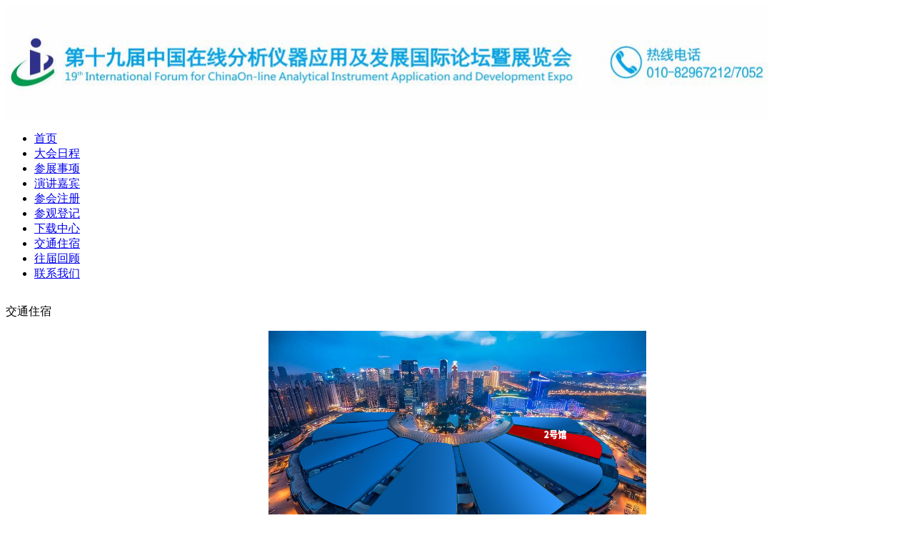

--- FILE ---
content_type: text/html
request_url: http://www.cioae.com.cn/cnt_21.html
body_size: 3857
content:
<!DOCTYPE html PUBLIC "-//W3C//DTD HTML 4.01 Transitional//EN" "http://www.w3.org/TR/html4/loose.dtd">
<html>
<head>
<meta http-equiv=content-type content=text/html; charset=utf-8>
<title>交通住宿 - 第十九届中国在线分析仪器应用及发展国际论坛暨展览会</title>
<meta name="author" content="一二三互联">
<meta name="keywords" content="第十九届中国在线分析仪器应用及发展国际论坛暨展览会">
<meta name="description" content="第十九届中国在线分析仪器应用及发展国际论坛暨展览会" />
<base href="http://wy200-3550-cn.htx.cc/website/wy200-3550-cn/" />
    <link rel="stylesheet" href="//file2.123hl.cn/htx/wy200-3550-cn/idangerous.swiper@2.7.6.min.css">
    <script src="//file2.123hl.cn/htx/wy200-3550-cn/idangerous.swiper@2.7.6.min.js"></script>
<link href="style.css?12345999521" type="text/css" rel="stylesheet">
<script type="text/javascript" src="//file2.123hl.cn/htx/wy200-3550-cn/jquery@1.12.4.min.js"></script>
<script type="text/javascript" src="//wy200-3550-cn.htx.cc/website/js/common.js"></script>
</head>
<body >
<script>
$(document).ready(function(){
$("#nav li").hover(function(){
if($(this).children().eq(1).find("a").length==0){
$(this).children().eq(1).remove();
}

$(this).children().eq(1).slideDown(150);
},function(){
$(this).children().eq(1).slideUp(150);
})

})
</script>
<div class="root_div">
<div class="header">
  <img src="http://file2.123hl.cn/htx/wy200-3550-cn/header.jpg?4" width="1068" height="160">
</div>
    
<div class="nav_area">
<ul class="nav" id="nav">
<li>
<div class="father_nav"><a href="http://www.cioae.com.cn/index.html" >首页</a></div>
<div class="sub_nav">
</div>
</li>
<li>
<div class="father_nav"><a href="http://www.cioae.com.cn/cnt_20.html" >大会日程</a></div>
<div class="sub_nav">
</div>
</li>
<li>
<div class="father_nav"><a href="http://www.cioae.com.cn/cnt_22.html" >参展事项</a></div>
<div class="sub_nav">
</div>
</li>
<li>
<div class="father_nav"><a href="http://www.cioae.com.cn/cnt_27.html" >演讲嘉宾</a></div>
<div class="sub_nav">
</div>
</li>
<li>
<div class="father_nav"><a href="http://www.cioae.com.cn/cnt_28.html" >参会注册</a></div>
<div class="sub_nav">
</div>
</li>
<li>
<div class="father_nav"><a href="http://wy200-3550-cn.htx.cc/diyform?code=Ub7EWcsxzG&fid=51" >参观登记</a></div>
<div class="sub_nav">
</div>
</li>
<li>
<div class="father_nav"><a href="http://www.cioae.com.cn/file_list_2_1.html" >下载中心</a></div>
<div class="sub_nav">
</div>
</li>
<li>
<div class="father_nav"><a href="http://www.cioae.com.cn/cnt_21.html"  class="active">交通住宿</a></div>
<div class="sub_nav">
</div>
</li>
<li>
<div class="father_nav"><a href="http://www.cioae.com.cn/file_list_9_1.html" >往届回顾</a></div>
<div class="sub_nav">
</div>
</li>
<li>
<div class="father_nav"><a href="http://www.cioae.com.cn/cnt_3.html" >联系我们</a></div>
<div class="sub_nav">
</div>
</li>
</ul>


</div>
    
<div class="banner">
        <div class="device">
            <a class="arrow-left" id="arrow-left" href="http://www.cioae.com.cn/#"></a>
            <a class="arrow-right" id="arrow-right" href="http://www.cioae.com.cn/#"></a>
            <div class="swiper-container">
                <div class="swiper-wrapper">
                          <div class="swiper-slide"><p style="background:url(http://file2.123hl.cn/htx/wy200-3550-cn/YamJ8FkRZQ.jpg) center center no-repeat"></p></div>
                  <div class="swiper-slide"><p style="background:url(http://file2.123hl.cn/htx/wy200-3550-cn/tNsJ5BhNt8.jpg) center center no-repeat"></p></div>
                  <div class="swiper-slide"><p style="background:url(http://file2.123hl.cn/htx/wy200-3550-cn/jMYcmtP3pT.jpg) center center no-repeat"></p></div>
                  <div class="swiper-slide"><p style="background:url(http://file2.123hl.cn/htx/wy200-3550-cn/Y8pQPDH7y8.jpg) center center no-repeat"></p></div>
                  <div class="swiper-slide"><p style="background:url(http://file2.123hl.cn/htx/wy200-3550-cn/EBRFXw5Ssi.jpg) center center no-repeat"></p></div>
                           </div>
            </div>
            <div class="pagination"></div>
        </div>

        <script>
            var mySwiper = new Swiper('.swiper-container',{
                pagination: '.pagination',
                loop: true,
                autoplay: 3000,
                grabCursor: true,
                paginationClickable: true
            })
document.getElementById("arrow-left").onclick = function(e) {
                e.preventDefault()
                mySwiper.swipePrev()
};
document.getElementById("arrow-right").onclick = function(e) {
                e.preventDefault()
                mySwiper.swipeNext()
};
        </script>
        

    </div>

<div class="main">
<!---->
<div class="title"><span>交通住宿</span></div>
<div class="txtent minh">



<p style="text-align: center;"><img src="http://file2.123hl.cn/17667379266.png" title="ueditor_img/1766648375.jpg" alt="成都会展中心.jpg" width="529" height="360" style="width: 529px; height: 360px;"/></p><p><br/></p><p><strong><span style="text-wrap-mode: nowrap;">交通路线：</span></strong></p><p><span style="text-wrap-mode: nowrap;">1、地铁路线</span></p><p><span style="text-wrap-mode: nowrap;">地铁1号线/18号线均可抵达，世纪城地铁站F口出站。</span></p><p><span style="text-wrap-mode: nowrap;">若从其他线路换乘，可在天府广场站（2号线）、省体育馆站（3号线）、孵化园站（9号线）等站点换乘1号线，最终抵达世纪城站。</span></p><p><span style="text-wrap-mode: nowrap;"><br/></span></p><p><span style="text-wrap-mode: nowrap;">2、公交路线</span></p><p><span style="text-wrap-mode: nowrap;">1）新会展中心北侧站（84路/240路/115路/G164路可到）</span></p><p><span style="text-wrap-mode: nowrap;">2）新会展中心东侧站（102路/G92路/115路可到）</span></p><p><span style="text-wrap-mode: nowrap;">3）新会展中心南侧站（102路/G85路/G92路/115路可到）</span></p><p><span style="text-wrap-mode: nowrap;">4）地铁世纪城站公交：50路、118路、171B路、188路、503A路、K13线等，下车后步行约10分钟抵达展馆。</span></p><p><span style="text-wrap-mode: nowrap;"><br/></span></p><p><span style="text-wrap-mode: nowrap;">3、火车路线</span></p><p><span style="text-wrap-mode: nowrap;">1）火车东站--世纪城新国际会展中心</span></p><p><span style="text-wrap-mode: nowrap;">地铁：乘地铁7号线转乘1号线可到</span></p><p><span style="text-wrap-mode: nowrap;">公交：乘坐50路可直达</span><span style="text-wrap-mode: nowrap;">。</span></p><p><span style="text-wrap-mode: nowrap;">2）火车南站--世纪城新国际会展中心</span></p><p><span style="text-wrap-mode: nowrap;">地铁：乘地铁18号线/1号线可直达</span></p><p><span style="text-wrap-mode: nowrap;">公交：乘坐35路，换乘125路、84路可到</span><span style="text-wrap-mode: nowrap;">。</span></p><p><span style="text-wrap-mode: nowrap;">3）火车北站--世纪城新国际会展中心</span></p><p><span style="text-wrap-mode: nowrap;">地铁：乘地铁1号线可直达</span></p><p><span style="text-wrap-mode: nowrap;">公交：乘坐55路，换乘84路可到。</span></p><p><br/></p><p><span style="text-wrap-mode: nowrap;">4、机场路线</span></p><p><span style="text-wrap-mode: nowrap;">1）双流国际机场--世纪城新国际会展中心</span></p><p><span style="text-wrap-mode: nowrap;">地铁：乘地铁10号线，转1号线/18号线可到</span></p><p><span style="text-wrap-mode: nowrap;">公交：乘坐S22路，换乘817路可到</span></p><p><span style="text-wrap-mode: nowrap;">2）天府国际机场--世纪城新国际会展中心</span></p><p><span style="text-wrap-mode: nowrap;">地铁：乘地铁18号线可直达</span></p><p><span style="text-wrap-mode: nowrap;">公交：乘坐天府机场专线2号，换乘147路、102路可到</span></p><p><br/></p><p><span style="text-wrap-mode: nowrap;">5、自驾路线</span></p><p><span style="text-wrap-mode: nowrap;">直接导航“成都世纪城新国际会展中心”即可，展馆紧邻绕城高速G4202天府收费站。展会期间展馆内通常不设社会车辆停车位，建议将车停在SKP或环球中心的停车场，之后换乘7:00-19:00运行的免费摆渡车前往展馆。驾车时建议避开天府大道、红星路南延线等易拥堵路段，优先选剑南大道、益州大道等平行道路通行。</span></p><p><span style="text-wrap-mode: wrap;"></span><br/></p><p>&nbsp; &nbsp; &nbsp; &nbsp;</p><p style="text-align:center"><img src="http://file2.123hl.cn/176673792710.png" title="/ueditor_img/1661825334.png" alt="/ueditor_img/1661825334.png" width="198" height="192" border="0" vspace="0" style="width: 198px; height: 192px;"/></p><p style="text-indent: 0em;"><span style="font-family: 仿宋;">&nbsp; &nbsp; &nbsp; &nbsp; &nbsp; &nbsp; &nbsp; &nbsp; &nbsp; &nbsp; &nbsp; &nbsp; &nbsp; &nbsp; &nbsp; &nbsp; &nbsp; &nbsp; &nbsp; &nbsp; &nbsp; &nbsp; &nbsp; &nbsp; &nbsp; &nbsp; &nbsp; &nbsp; &nbsp; &nbsp; &nbsp; &nbsp; &nbsp;<strong><span style="font-size: 20px; font-family: 宋体, SimSun;">宾馆预订二维码</span></strong></span><br/></p><p><span style="color: rgb(0, 0, 0); font-family: 仿宋; font-size: 16px;"></span><br/></p><p><br/></p>

<div class="clear"></div>
</div>

<div class="link_area"><h2>友情链接</h2>				<p>&nbsp; &nbsp; &nbsp;<a href="http://www.moa.gov.cn/" target="_blank" style="text-decoration: none; color: rgb(109, 110, 109); font-family: 宋体, arial, helvetica, clean, sans-serif; font-size: 12px; white-space: normal; background-color: rgb(238, 238, 238);">中华人民共和国农业部</a>&nbsp;&nbsp;&nbsp;&nbsp; &nbsp;&nbsp;<a href="http://www.nhfpc.gov.cn/" target="_blank" style="text-decoration: none; color: rgb(109, 110, 109); font-family: 宋体, arial, helvetica, clean, sans-serif; font-size: 12px; white-space: normal; background-color: rgb(238, 238, 238);">中华人民共和国卫生部</a>&nbsp; &nbsp; &nbsp; &nbsp;<a href="http://www.saic.gov.cn/" target="_blank" style="text-decoration: none; color: rgb(109, 110, 109); font-family: 宋体, arial, helvetica, clean, sans-serif; font-size: 12px; white-space: normal; background-color: rgb(238, 238, 238);">国家工商行政管理总局</a>&nbsp; &nbsp; &nbsp; &nbsp;<a href="http://www.sda.gov.cn/WS01/CL0001/" target="_blank" style="text-decoration: none; color: rgb(109, 110, 109); font-family: 宋体, arial, helvetica, clean, sans-serif; font-size: 12px; white-space: normal; background-color: rgb(238, 238, 238);">国家食品药品监督管理局</a>&nbsp; &nbsp; &nbsp; &nbsp;<a href="http://www.miit.gov.cn/n11293472/index.html" target="_blank" style="text-decoration: none; color: rgb(109, 110, 109); font-family: 宋体, arial, helvetica, clean, sans-serif; font-size: 12px; white-space: normal; background-color: rgb(238, 238, 238);">中华人民共和国工信部</a>&nbsp; &nbsp; &nbsp; &nbsp;<a href="http://www.aqsiq.gov.cn/" target="_blank" style="text-decoration: none; color: rgb(109, 110, 109); font-family: 宋体, arial, helvetica, clean, sans-serif; font-size: 12px; white-space: normal; background-color: rgb(238, 238, 238);">国家质量监督检验检疫总局</a></p>			</div>
<div class="clear"></div>
</div>
</div>
<div class="footer">
<p><br/></p><p><span style="color: rgb(85, 85, 85); font-family: 宋体; font-size: 12px; line-height: 22px; text-align: center;">第十九届中国在线分析仪器应用及发展国际论坛暨展览会</span><span style="color: rgb(85, 85, 85); font-family: 宋体; font-size: 12px; line-height: 22px; text-align: center;"></span> &nbsp; &nbsp; &nbsp; &nbsp; &nbsp; &nbsp;</p><p><br/></p><a href="http://htx.cc" target="_blank">网站建设</a>技术支持：<a href="http://htx.cc" target="_blank">会天下</a>&nbsp;&nbsp;&nbsp;&nbsp;</div>

<div class="online-service">
    	<ul>
    		<li>
    			<a class="way" href="http://wpa.qq.com/msgrd?v=3&uin=280251967&site=qq&menu=yes">
    				<i class="icon contact-icon1"></i>
    			</a>
    		</li>
    		<li class="phone">
    			<a class="way" href="javascript:void(0);">
    				<i class="icon contact-icon2"></i>
    			</a>
    			<div class="content">
    				<span class="">010-82967481/91</span>
    			</div>
    		</li>

    		<li class="wx">
    			<a class="way" href="javascript:void(0);">
    				<i class="icon contact-icon3"></i>
    			</a>
    			<div class="ewm">
    				<img src="images/code.jpg" alt="CPSE官网微信">
                    <i class="arrow"></i>
    			</div>
    		</li>
    		<li class="go-top" id="gotop">
    			<a class="way" href="javascript:scroll(0,0)">
    				<i class="icon arrow-top"></i>
    			</a>
    		</li>
    	</ul>
    </div>

<!--  -->

<!--  -->

<!--  -->

<!--<div style="display: block;" class="gotop" id="gotop"><a href="http://www.cioae.com.cn/#" title="返回顶部">返回顶部</a></div>-->
<div class="none"><!--  --><script src="http://pw.cnzz.com/c.php?id=&l=2" language="JavaScript" charset="gb2312"></script><!--  --></div>
<!--  --><script type="text/javascript" id="bdshare_js" data="type=slide&img=3&pos=left" ></script>

<script type="text/javascript" id="bdshell_js"></script>

<script type="text/javascript">

document.getElementById("bdshell_js").src = "http://bdimg.share.baidu.com/static/js/shell_v2.js?t=" + new Date().getHours();

</script><!--  -->
<noscript><iframe src="*"></iframe></noscript>

<script type="text/javascript">var cnzz_protocol = (("https:" == document.location.protocol) ? " https://" : " http://");document.write(unescape("%3Cspan id='cnzz_stat_icon_1274818320'%3E%3C/span%3E%3Cscript src='" + cnzz_protocol + "s19.cnzz.com/z_stat.php%3Fid%3D1274818320%26show%3Dpic' type='text/javascript'%3E%3C/script%3E"));</script>


</body>
</html>